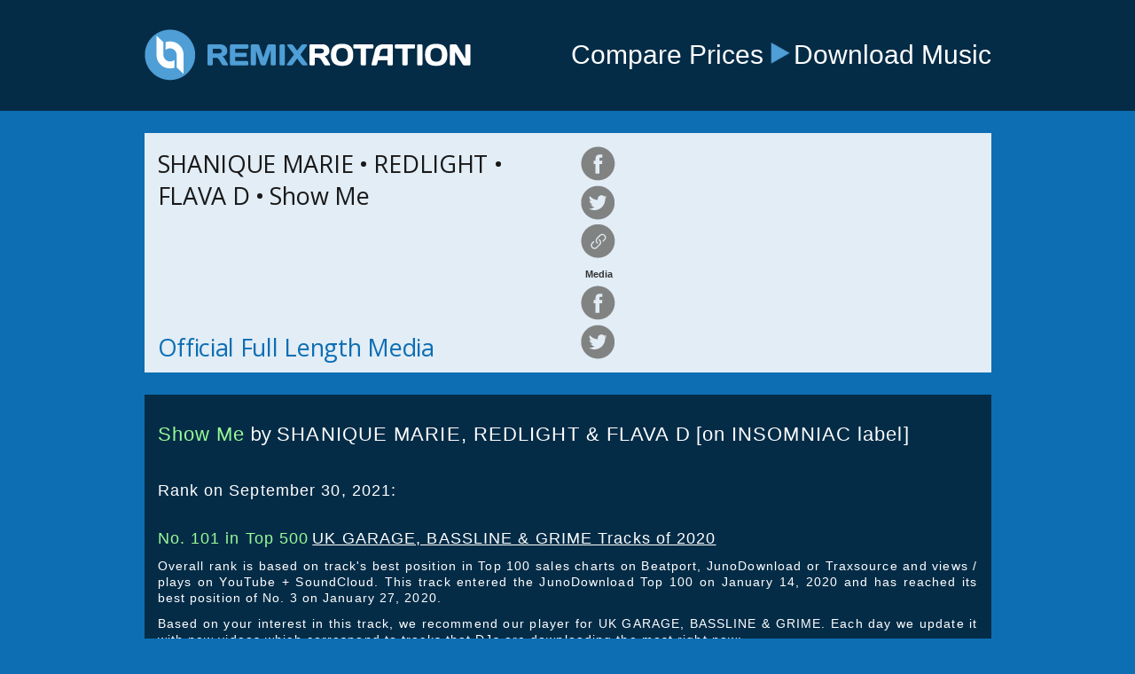

--- FILE ---
content_type: text/html
request_url: https://remixrotation.com/best-tracks/show-me-shanique-marie-redlight-flava-d.html
body_size: 3148
content:
<!DOCTYPE html>
<html lang="en">

<head>
    <meta charset="utf-8">
    <meta http-equiv="X-UA-Compatible" content="IE=edge">
    <meta name="viewport" content="width=device-width, initial-scale=1">
    <title>Show Me by SHANIQUE MARIE, REDLIGHT &amp; FLAVA D is Best of 2020 | RemixRotation</title>
    <meta name="description" content="Play &amp; download No. 101 in Top 500 UK GARAGE, BASSLINE &amp; GRIME Tracks of 2020: Show Me by SHANIQUE MARIE, REDLIGHT &amp; FLAVA D [on INSOMNIAC label]">
    <meta name="name" content="RemixRotation.com">
    <meta name="keywords" content="dance, electronic, music, price, search, YouTube, SoundCloud">
    <meta name="copyright" content="Copyright © Intelikvest, LLC. All rights reserved.">
    <meta name="email" content="support@remixrotation.com">
    <meta name="author" content="Intelikvest, LLC">
    <meta name="distribution" content="global">
    <meta name="robots" content="index,follow">

    <!-- OG Tags -->
    <meta property="og:title" content="Play &amp; download No. 101 in Top 500 UK GARAGE, BASSLINE &amp; GRIME Tracks of 2020: Show Me by SHANIQUE MARIE, REDLIGHT &amp; FLAVA D [on INSOMNIAC label]">
    <meta property="og:description" content="Amplifying Your Adventures In Dance Music">
    <meta property="og:image" content="https://i1.sndcdn.com/artworks-000644808787-esfb1x-t500x500.jpg">
    <meta property="fb:app_id" content="288637391251032">
    <meta property="og:site_name" content="RemixRotation.com">
    <meta property="og:type" content="website">
    <meta property="og:url" content="https://remixrotation.com/best-tracks/show-me-shanique-marie-redlight-flava-d.html">

    <meta name="twitter:card" content="summary">
    <meta name="twitter:description" content="Show Me by SHANIQUE MARIE, REDLIGHT &amp; FLAVA D [on INSOMNIAC label]">
    <meta name="twitter:title" content="Play &amp; download No. 101 in Top 500 UK GARAGE, BASSLINE &amp; GRIME Tracks of 2020">
    <meta name="twitter:site" content="@remixrotation">
    <meta name="twitter:image" content="https://i1.sndcdn.com/artworks-000644808787-esfb1x-t500x500.jpg">
    <meta name="twitter:creator" content="@remixrotation">

    <link rel="shortcut icon" type="image/ico" href="../img/favicon.ico">

	<!-- css files BEFORE javascript files! -->
	<link rel="stylesheet" href="https://cdnjs.cloudflare.com/ajax/libs/normalize/7.0.0/normalize.min.css" />
    <link href="../css/bootstrap-scroll-font-awesome.css" rel="stylesheet">
    <link href="https://fonts.googleapis.com/css?family=Open+Sans" rel="stylesheet">
    <link href="../css/rr-style.css" rel="stylesheet">
	<script src="https://ajax.googleapis.com/ajax/libs/jquery/1.12.4/jquery.min.js"></script>
	<script src="../js/bootstrap-scroll.js"></script>
    <script src="../js/rr-functions.js"></script>
    
    <script>
        $(document).ready(function() {
        	window.doNotManageScroll = true;
        	setupSharerPopup();
        });
    </script>

</head>

<body>

    <header>
    <div class="container">
    <!--style="width:375px;height:59px;"-->
    <a href="" id="logo" class="col-md-5 col-sm-5 col-xs-5"><img src="../img/logo-v3.png" alt="RemixRotation | Electronic Music For Grownups"></a>
    <div id="header-message" class="col-md-7 col-sm-7 col-xs-7">
    <p>Compare Prices</p> <i class="header-arrow"></i> <p>Download Music</p>
    </div></div>
    </header>

 <main id="player-grid" class="container">
 	<div id="main-side-scroll">
    	<div id="player" class="row">
             
		<div id="genre-responsive"></div>

		<div id="control-side" class="col-md-6 col-xs-6 col-sm-6">
			<h1 style="color:black; width: 100%">
			<div id="song-name-info" data-toggle="tooltip" utitle="SHANIQUE MARIE &amp;bullet; REDLIGHT &amp;bullet; FLAVA D &amp;bullet; Show Me">SHANIQUE MARIE &bullet; REDLIGHT &bullet; FLAVA D &bullet; Show Me</div></h1>
			<div id="media-type-explanation" style="display: inherit;">Official Full Length Media</div>
		</div>

		<div id="player-side" class="col-md-6 col-xs-6 col-sm-6">
			<div id="left-side-control">
				<a href="" target="_blank" id="share-genre-fb" class="share-it-icons share-it-icons-fb"></a>
				<a href="" target="_blank" id="share-genre-tw" class="share-it-icons share-it-icons-tw"></a>
				<a class="popup-it-icons share-it-icons-link"></a>
				<span>Media</span>
				<a href="" target="_blank" id="share-video-fb" class="share-it-icons share-it-icons-fb"></a>
				<a href="" target="_blank" id="share-video-tw" class="share-it-icons share-it-icons-tw"></a>
			</div>
			<div id="right-side-control">
			<iframe id="yt-player" frameborder="0" allowfullscreen="1" title="YouTube video player" width="395" height="240" src="https://www.youtube.com/embed/fEjK2mcrzLw?autoplay=0&amp;enablejsapi=1&amp;origin=https://remixrotation.com&amp;widgetid=1"></iframe>
			</div>
		</div>   
    	</div>
	</div>   

	<div id="track-info" class="row">        
		<p><h2><span id="track-description-name">Show Me</span> by 
		<span id="track-description-artists">SHANIQUE MARIE, REDLIGHT &amp; FLAVA D</span> 
		<span id="track-description-label">[on INSOMNIAC label]</span></h2></p>
		
		<p><span id="rank-intro">Rank on September 30, 2021: </span></p>
		<p><span id="track-rank">No. 101 in Top 500 </span>
		<span id="track-chart-url"><a href="../best-of-2020/uk-garage-bassline-grime.html" target="_blank">UK GARAGE, BASSLINE &amp; GRIME Tracks of 2020</a></span></p>
		<p><span id="page-update-explanation">Overall rank is based on track&#39;s best position in Top 100 sales charts on Beatport, JunoDownload or Traxsource and views / plays on YouTube + SoundCloud. This track entered the JunoDownload Top 100 on January 14, 2020 and has reached its best position of No. 3 on January 27, 2020.</span></p>
		
		<p><span id="recommendation-text">Based on your interest in this track, we recommend our player for UK GARAGE, BASSLINE &amp; GRIME. Each day we update it with new videos which correspond to tracks that DJs are downloading the most right now: </span></p>
		<p><span id="recommendation-url"><a href="../charts/uk-garage-bassline-grime.html" target="_blank">Best UK GARAGE, BASSLINE &amp; GRIME Of The Past 31 Days</a></span></p>
		
		<p><span id="additional-sources-intro">Download for DJs &amp; streaming for fans: </span></p>
		<p><span><ul id="additional-sources">
		<li class="link"><a href="https://www.amazon.com/Show-Me-feat-Shanique-Marie/dp/B081VYBHJJ?SubscriptionId=AKIAIRIG2WERJBDIZQGA&amp;tag=remixrotcom-20&amp;linkCode=xm2&amp;camp=2025&amp;creative=165953&amp;creativeASIN=B081VYBHJJ" target="_blank" rel="nofollow">Buy on Amazon for $0.99</a></li>
		<li class="link"><a href="https://music.apple.com/us/album/show-me-feat-shanique-marie/1488982423?i=1488982426&amp;uo=4" target="_blank" rel="nofollow">Buy on iTunes for $1.29</a></li>
		<li class="link"><a href="https://www.junodownload.com/search/?q[all][0]=show%20me%20redlight%20flava%20d%20shanique%20marie&amp;track_sale_format=mp3_320&amp;list_view=tracks&amp;currency=USD" target="_blank" rel="nofollow">Get the best possible price on JunoDownload</a></li>
		<li class="link"><a href="https://open.spotify.com/track/2c9cUZt6qw3vZPjwEQda0x?utm_source=from-RemixRotation-with-love&amp;utm_medium=by-Sinisa-Simon-Radovcic&amp;utm_campaign=Spotify-should-hire-me" target="_blank" rel="nofollow">Stream on Spotify</a></li>
		</ul></span></p>
	</div>
</main>

    <footer></footer>
    <!-- html inserting by JS -->
    <div id="terms-popup"></div>
    <!-- html inserting by JS -->
    <div id="share-link-popup"></div>
    
    <script>
        (function(i, s, o, g, r, a, m) {
            i['GoogleAnalyticsObject'] = r;
            i[r] = i[r] || function() {
                (i[r].q = i[r].q || []).push(arguments)
            }, i[r].l = 1 * new Date();
            a = s.createElement(o),
                m = s.getElementsByTagName(o)[0];

            a.src = g;
            m.parentNode.insertBefore(a, m)
        })(window, document, 'script', 'https://www.google-analytics.com/analytics.js', 'ga');

        ga('create', 'UA-31944303-1', 'auto');
        ga('send', 'pageview');
    </script>
    <script type="text/javascript" src="//downloads.mailchimp.com/js/signup-forms/popup/unique-methods/embed.js" data-dojo-config="usePlainJson: true, isDebug: false"></script><script type="text/javascript">window.dojoRequire(["mojo/signup-forms/Loader"], function(L) { L.start({"baseUrl":"mc.us3.list-manage.com","uuid":"f12eb906ca8837851469ce59b","lid":"127c0c23e2","uniqueMethods":true}) })</script>
</body>
</html>